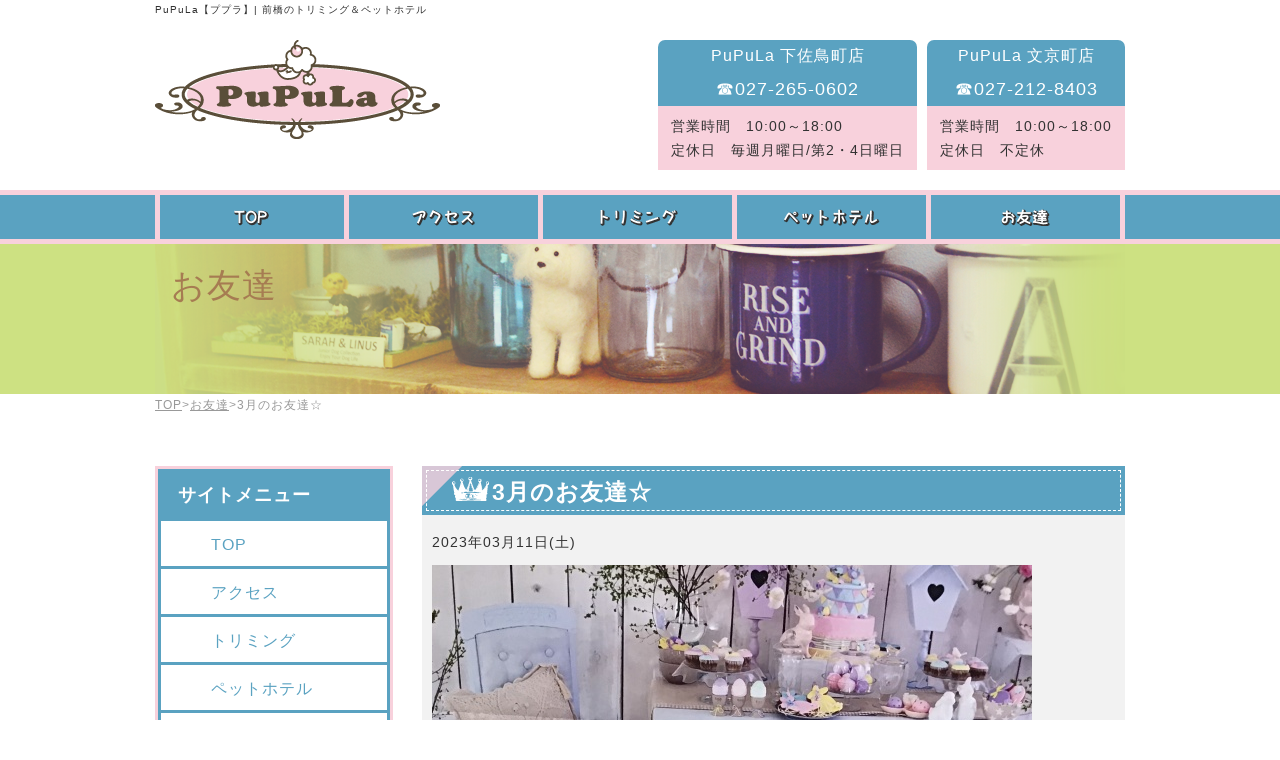

--- FILE ---
content_type: text/html; charset=UTF-8
request_url: https://pupula.pink/friend/2023/03/64103
body_size: 40554
content:
<!DOCTYPE html>
<html lang="ja" class="no-js">
<head>
<meta name="keywords" content="前橋,トリミング,トリミングサロン,ペットホテル,ププラ,PUPULA" />
<meta name="description" content="前橋市にあるPuPuLa【ププラ】では、『ワンちゃんにとって快適な空間で可愛らしさをを引き出すカット』をコンセプトに、泡パックシャンプーを使用したトリミングを行っています。ペットホテルも併設しておりますので、まずはお気軽にお問合せください。" />
<meta charset="UTF-8">
<meta name="viewport" content="width=device-width">
<script type="text/javascript" src="https://ajax.googleapis.com/ajax/libs/jquery/1.9.1/jquery.min.js?ver=3.8.1"></script>
<!--[if lt IE 9]>
<script src="https://pupula.pink/wp-content/themes/promotionblog/js/html5.js"></script>
<script src="https://css3-mediaqueries-js.googlecode.com/svn/trunk/css3-mediaqueries.js"></script>
<![endif]-->
<script>(function(html){html.className = html.className.replace(/\bno-js\b/,'js')})(document.documentElement);</script>
<title>3月のお友達☆ &#8211; PuPuLa【ププラ】| 前橋のトリミング＆ペットホテル</title>
<meta name='robots' content='max-image-preview:large' />
<link rel='dns-prefetch' href='//stats.wp.com' />
<link rel='dns-prefetch' href='//fonts.googleapis.com' />
<link rel='dns-prefetch' href='//v0.wordpress.com' />
<link rel="alternate" type="application/rss+xml" title="PuPuLa【ププラ】| 前橋のトリミング＆ペットホテル &raquo; フィード" href="https://pupula.pink/feed" />
<link rel="alternate" type="application/rss+xml" title="PuPuLa【ププラ】| 前橋のトリミング＆ペットホテル &raquo; コメントフィード" href="https://pupula.pink/comments/feed" />
<script type="text/javascript">
window._wpemojiSettings = {"baseUrl":"https:\/\/s.w.org\/images\/core\/emoji\/14.0.0\/72x72\/","ext":".png","svgUrl":"https:\/\/s.w.org\/images\/core\/emoji\/14.0.0\/svg\/","svgExt":".svg","source":{"concatemoji":"https:\/\/pupula.pink\/wp-includes\/js\/wp-emoji-release.min.js?ver=6.3.7"}};
/*! This file is auto-generated */
!function(i,n){var o,s,e;function c(e){try{var t={supportTests:e,timestamp:(new Date).valueOf()};sessionStorage.setItem(o,JSON.stringify(t))}catch(e){}}function p(e,t,n){e.clearRect(0,0,e.canvas.width,e.canvas.height),e.fillText(t,0,0);var t=new Uint32Array(e.getImageData(0,0,e.canvas.width,e.canvas.height).data),r=(e.clearRect(0,0,e.canvas.width,e.canvas.height),e.fillText(n,0,0),new Uint32Array(e.getImageData(0,0,e.canvas.width,e.canvas.height).data));return t.every(function(e,t){return e===r[t]})}function u(e,t,n){switch(t){case"flag":return n(e,"\ud83c\udff3\ufe0f\u200d\u26a7\ufe0f","\ud83c\udff3\ufe0f\u200b\u26a7\ufe0f")?!1:!n(e,"\ud83c\uddfa\ud83c\uddf3","\ud83c\uddfa\u200b\ud83c\uddf3")&&!n(e,"\ud83c\udff4\udb40\udc67\udb40\udc62\udb40\udc65\udb40\udc6e\udb40\udc67\udb40\udc7f","\ud83c\udff4\u200b\udb40\udc67\u200b\udb40\udc62\u200b\udb40\udc65\u200b\udb40\udc6e\u200b\udb40\udc67\u200b\udb40\udc7f");case"emoji":return!n(e,"\ud83e\udef1\ud83c\udffb\u200d\ud83e\udef2\ud83c\udfff","\ud83e\udef1\ud83c\udffb\u200b\ud83e\udef2\ud83c\udfff")}return!1}function f(e,t,n){var r="undefined"!=typeof WorkerGlobalScope&&self instanceof WorkerGlobalScope?new OffscreenCanvas(300,150):i.createElement("canvas"),a=r.getContext("2d",{willReadFrequently:!0}),o=(a.textBaseline="top",a.font="600 32px Arial",{});return e.forEach(function(e){o[e]=t(a,e,n)}),o}function t(e){var t=i.createElement("script");t.src=e,t.defer=!0,i.head.appendChild(t)}"undefined"!=typeof Promise&&(o="wpEmojiSettingsSupports",s=["flag","emoji"],n.supports={everything:!0,everythingExceptFlag:!0},e=new Promise(function(e){i.addEventListener("DOMContentLoaded",e,{once:!0})}),new Promise(function(t){var n=function(){try{var e=JSON.parse(sessionStorage.getItem(o));if("object"==typeof e&&"number"==typeof e.timestamp&&(new Date).valueOf()<e.timestamp+604800&&"object"==typeof e.supportTests)return e.supportTests}catch(e){}return null}();if(!n){if("undefined"!=typeof Worker&&"undefined"!=typeof OffscreenCanvas&&"undefined"!=typeof URL&&URL.createObjectURL&&"undefined"!=typeof Blob)try{var e="postMessage("+f.toString()+"("+[JSON.stringify(s),u.toString(),p.toString()].join(",")+"));",r=new Blob([e],{type:"text/javascript"}),a=new Worker(URL.createObjectURL(r),{name:"wpTestEmojiSupports"});return void(a.onmessage=function(e){c(n=e.data),a.terminate(),t(n)})}catch(e){}c(n=f(s,u,p))}t(n)}).then(function(e){for(var t in e)n.supports[t]=e[t],n.supports.everything=n.supports.everything&&n.supports[t],"flag"!==t&&(n.supports.everythingExceptFlag=n.supports.everythingExceptFlag&&n.supports[t]);n.supports.everythingExceptFlag=n.supports.everythingExceptFlag&&!n.supports.flag,n.DOMReady=!1,n.readyCallback=function(){n.DOMReady=!0}}).then(function(){return e}).then(function(){var e;n.supports.everything||(n.readyCallback(),(e=n.source||{}).concatemoji?t(e.concatemoji):e.wpemoji&&e.twemoji&&(t(e.twemoji),t(e.wpemoji)))}))}((window,document),window._wpemojiSettings);
</script>
<style type="text/css">
img.wp-smiley,
img.emoji {
	display: inline !important;
	border: none !important;
	box-shadow: none !important;
	height: 1em !important;
	width: 1em !important;
	margin: 0 0.07em !important;
	vertical-align: -0.1em !important;
	background: none !important;
	padding: 0 !important;
}
</style>
	<link rel='stylesheet' id='wp-block-library-css' href='https://pupula.pink/wp-includes/css/dist/block-library/style.min.css?ver=6.3.7' type='text/css' media='all' />
<style id='wp-block-library-inline-css' type='text/css'>
.has-text-align-justify{text-align:justify;}
</style>
<link rel='stylesheet' id='mediaelement-css' href='https://pupula.pink/wp-includes/js/mediaelement/mediaelementplayer-legacy.min.css?ver=4.2.17' type='text/css' media='all' />
<link rel='stylesheet' id='wp-mediaelement-css' href='https://pupula.pink/wp-includes/js/mediaelement/wp-mediaelement.min.css?ver=6.3.7' type='text/css' media='all' />
<style id='classic-theme-styles-inline-css' type='text/css'>
/*! This file is auto-generated */
.wp-block-button__link{color:#fff;background-color:#32373c;border-radius:9999px;box-shadow:none;text-decoration:none;padding:calc(.667em + 2px) calc(1.333em + 2px);font-size:1.125em}.wp-block-file__button{background:#32373c;color:#fff;text-decoration:none}
</style>
<style id='global-styles-inline-css' type='text/css'>
body{--wp--preset--color--black: #000000;--wp--preset--color--cyan-bluish-gray: #abb8c3;--wp--preset--color--white: #ffffff;--wp--preset--color--pale-pink: #f78da7;--wp--preset--color--vivid-red: #cf2e2e;--wp--preset--color--luminous-vivid-orange: #ff6900;--wp--preset--color--luminous-vivid-amber: #fcb900;--wp--preset--color--light-green-cyan: #7bdcb5;--wp--preset--color--vivid-green-cyan: #00d084;--wp--preset--color--pale-cyan-blue: #8ed1fc;--wp--preset--color--vivid-cyan-blue: #0693e3;--wp--preset--color--vivid-purple: #9b51e0;--wp--preset--gradient--vivid-cyan-blue-to-vivid-purple: linear-gradient(135deg,rgba(6,147,227,1) 0%,rgb(155,81,224) 100%);--wp--preset--gradient--light-green-cyan-to-vivid-green-cyan: linear-gradient(135deg,rgb(122,220,180) 0%,rgb(0,208,130) 100%);--wp--preset--gradient--luminous-vivid-amber-to-luminous-vivid-orange: linear-gradient(135deg,rgba(252,185,0,1) 0%,rgba(255,105,0,1) 100%);--wp--preset--gradient--luminous-vivid-orange-to-vivid-red: linear-gradient(135deg,rgba(255,105,0,1) 0%,rgb(207,46,46) 100%);--wp--preset--gradient--very-light-gray-to-cyan-bluish-gray: linear-gradient(135deg,rgb(238,238,238) 0%,rgb(169,184,195) 100%);--wp--preset--gradient--cool-to-warm-spectrum: linear-gradient(135deg,rgb(74,234,220) 0%,rgb(151,120,209) 20%,rgb(207,42,186) 40%,rgb(238,44,130) 60%,rgb(251,105,98) 80%,rgb(254,248,76) 100%);--wp--preset--gradient--blush-light-purple: linear-gradient(135deg,rgb(255,206,236) 0%,rgb(152,150,240) 100%);--wp--preset--gradient--blush-bordeaux: linear-gradient(135deg,rgb(254,205,165) 0%,rgb(254,45,45) 50%,rgb(107,0,62) 100%);--wp--preset--gradient--luminous-dusk: linear-gradient(135deg,rgb(255,203,112) 0%,rgb(199,81,192) 50%,rgb(65,88,208) 100%);--wp--preset--gradient--pale-ocean: linear-gradient(135deg,rgb(255,245,203) 0%,rgb(182,227,212) 50%,rgb(51,167,181) 100%);--wp--preset--gradient--electric-grass: linear-gradient(135deg,rgb(202,248,128) 0%,rgb(113,206,126) 100%);--wp--preset--gradient--midnight: linear-gradient(135deg,rgb(2,3,129) 0%,rgb(40,116,252) 100%);--wp--preset--font-size--small: 13px;--wp--preset--font-size--medium: 20px;--wp--preset--font-size--large: 36px;--wp--preset--font-size--x-large: 42px;--wp--preset--spacing--20: 0.44rem;--wp--preset--spacing--30: 0.67rem;--wp--preset--spacing--40: 1rem;--wp--preset--spacing--50: 1.5rem;--wp--preset--spacing--60: 2.25rem;--wp--preset--spacing--70: 3.38rem;--wp--preset--spacing--80: 5.06rem;--wp--preset--shadow--natural: 6px 6px 9px rgba(0, 0, 0, 0.2);--wp--preset--shadow--deep: 12px 12px 50px rgba(0, 0, 0, 0.4);--wp--preset--shadow--sharp: 6px 6px 0px rgba(0, 0, 0, 0.2);--wp--preset--shadow--outlined: 6px 6px 0px -3px rgba(255, 255, 255, 1), 6px 6px rgba(0, 0, 0, 1);--wp--preset--shadow--crisp: 6px 6px 0px rgba(0, 0, 0, 1);}:where(.is-layout-flex){gap: 0.5em;}:where(.is-layout-grid){gap: 0.5em;}body .is-layout-flow > .alignleft{float: left;margin-inline-start: 0;margin-inline-end: 2em;}body .is-layout-flow > .alignright{float: right;margin-inline-start: 2em;margin-inline-end: 0;}body .is-layout-flow > .aligncenter{margin-left: auto !important;margin-right: auto !important;}body .is-layout-constrained > .alignleft{float: left;margin-inline-start: 0;margin-inline-end: 2em;}body .is-layout-constrained > .alignright{float: right;margin-inline-start: 2em;margin-inline-end: 0;}body .is-layout-constrained > .aligncenter{margin-left: auto !important;margin-right: auto !important;}body .is-layout-constrained > :where(:not(.alignleft):not(.alignright):not(.alignfull)){max-width: var(--wp--style--global--content-size);margin-left: auto !important;margin-right: auto !important;}body .is-layout-constrained > .alignwide{max-width: var(--wp--style--global--wide-size);}body .is-layout-flex{display: flex;}body .is-layout-flex{flex-wrap: wrap;align-items: center;}body .is-layout-flex > *{margin: 0;}body .is-layout-grid{display: grid;}body .is-layout-grid > *{margin: 0;}:where(.wp-block-columns.is-layout-flex){gap: 2em;}:where(.wp-block-columns.is-layout-grid){gap: 2em;}:where(.wp-block-post-template.is-layout-flex){gap: 1.25em;}:where(.wp-block-post-template.is-layout-grid){gap: 1.25em;}.has-black-color{color: var(--wp--preset--color--black) !important;}.has-cyan-bluish-gray-color{color: var(--wp--preset--color--cyan-bluish-gray) !important;}.has-white-color{color: var(--wp--preset--color--white) !important;}.has-pale-pink-color{color: var(--wp--preset--color--pale-pink) !important;}.has-vivid-red-color{color: var(--wp--preset--color--vivid-red) !important;}.has-luminous-vivid-orange-color{color: var(--wp--preset--color--luminous-vivid-orange) !important;}.has-luminous-vivid-amber-color{color: var(--wp--preset--color--luminous-vivid-amber) !important;}.has-light-green-cyan-color{color: var(--wp--preset--color--light-green-cyan) !important;}.has-vivid-green-cyan-color{color: var(--wp--preset--color--vivid-green-cyan) !important;}.has-pale-cyan-blue-color{color: var(--wp--preset--color--pale-cyan-blue) !important;}.has-vivid-cyan-blue-color{color: var(--wp--preset--color--vivid-cyan-blue) !important;}.has-vivid-purple-color{color: var(--wp--preset--color--vivid-purple) !important;}.has-black-background-color{background-color: var(--wp--preset--color--black) !important;}.has-cyan-bluish-gray-background-color{background-color: var(--wp--preset--color--cyan-bluish-gray) !important;}.has-white-background-color{background-color: var(--wp--preset--color--white) !important;}.has-pale-pink-background-color{background-color: var(--wp--preset--color--pale-pink) !important;}.has-vivid-red-background-color{background-color: var(--wp--preset--color--vivid-red) !important;}.has-luminous-vivid-orange-background-color{background-color: var(--wp--preset--color--luminous-vivid-orange) !important;}.has-luminous-vivid-amber-background-color{background-color: var(--wp--preset--color--luminous-vivid-amber) !important;}.has-light-green-cyan-background-color{background-color: var(--wp--preset--color--light-green-cyan) !important;}.has-vivid-green-cyan-background-color{background-color: var(--wp--preset--color--vivid-green-cyan) !important;}.has-pale-cyan-blue-background-color{background-color: var(--wp--preset--color--pale-cyan-blue) !important;}.has-vivid-cyan-blue-background-color{background-color: var(--wp--preset--color--vivid-cyan-blue) !important;}.has-vivid-purple-background-color{background-color: var(--wp--preset--color--vivid-purple) !important;}.has-black-border-color{border-color: var(--wp--preset--color--black) !important;}.has-cyan-bluish-gray-border-color{border-color: var(--wp--preset--color--cyan-bluish-gray) !important;}.has-white-border-color{border-color: var(--wp--preset--color--white) !important;}.has-pale-pink-border-color{border-color: var(--wp--preset--color--pale-pink) !important;}.has-vivid-red-border-color{border-color: var(--wp--preset--color--vivid-red) !important;}.has-luminous-vivid-orange-border-color{border-color: var(--wp--preset--color--luminous-vivid-orange) !important;}.has-luminous-vivid-amber-border-color{border-color: var(--wp--preset--color--luminous-vivid-amber) !important;}.has-light-green-cyan-border-color{border-color: var(--wp--preset--color--light-green-cyan) !important;}.has-vivid-green-cyan-border-color{border-color: var(--wp--preset--color--vivid-green-cyan) !important;}.has-pale-cyan-blue-border-color{border-color: var(--wp--preset--color--pale-cyan-blue) !important;}.has-vivid-cyan-blue-border-color{border-color: var(--wp--preset--color--vivid-cyan-blue) !important;}.has-vivid-purple-border-color{border-color: var(--wp--preset--color--vivid-purple) !important;}.has-vivid-cyan-blue-to-vivid-purple-gradient-background{background: var(--wp--preset--gradient--vivid-cyan-blue-to-vivid-purple) !important;}.has-light-green-cyan-to-vivid-green-cyan-gradient-background{background: var(--wp--preset--gradient--light-green-cyan-to-vivid-green-cyan) !important;}.has-luminous-vivid-amber-to-luminous-vivid-orange-gradient-background{background: var(--wp--preset--gradient--luminous-vivid-amber-to-luminous-vivid-orange) !important;}.has-luminous-vivid-orange-to-vivid-red-gradient-background{background: var(--wp--preset--gradient--luminous-vivid-orange-to-vivid-red) !important;}.has-very-light-gray-to-cyan-bluish-gray-gradient-background{background: var(--wp--preset--gradient--very-light-gray-to-cyan-bluish-gray) !important;}.has-cool-to-warm-spectrum-gradient-background{background: var(--wp--preset--gradient--cool-to-warm-spectrum) !important;}.has-blush-light-purple-gradient-background{background: var(--wp--preset--gradient--blush-light-purple) !important;}.has-blush-bordeaux-gradient-background{background: var(--wp--preset--gradient--blush-bordeaux) !important;}.has-luminous-dusk-gradient-background{background: var(--wp--preset--gradient--luminous-dusk) !important;}.has-pale-ocean-gradient-background{background: var(--wp--preset--gradient--pale-ocean) !important;}.has-electric-grass-gradient-background{background: var(--wp--preset--gradient--electric-grass) !important;}.has-midnight-gradient-background{background: var(--wp--preset--gradient--midnight) !important;}.has-small-font-size{font-size: var(--wp--preset--font-size--small) !important;}.has-medium-font-size{font-size: var(--wp--preset--font-size--medium) !important;}.has-large-font-size{font-size: var(--wp--preset--font-size--large) !important;}.has-x-large-font-size{font-size: var(--wp--preset--font-size--x-large) !important;}
.wp-block-navigation a:where(:not(.wp-element-button)){color: inherit;}
:where(.wp-block-post-template.is-layout-flex){gap: 1.25em;}:where(.wp-block-post-template.is-layout-grid){gap: 1.25em;}
:where(.wp-block-columns.is-layout-flex){gap: 2em;}:where(.wp-block-columns.is-layout-grid){gap: 2em;}
.wp-block-pullquote{font-size: 1.5em;line-height: 1.6;}
</style>
<link rel='stylesheet' id='twentyfifteen-fonts-css' href='https://fonts.googleapis.com/css?family=Noto+Sans%3A400italic%2C700italic%2C400%2C700%7CNoto+Serif%3A400italic%2C700italic%2C400%2C700%7CInconsolata%3A400%2C700&#038;subset=latin%2Clatin-ext' type='text/css' media='all' />
<link rel='stylesheet' id='genericons-css' href='https://pupula.pink/wp-content/plugins/jetpack/_inc/genericons/genericons/genericons.css?ver=3.1' type='text/css' media='all' />
<link rel='stylesheet' id='twentyfifteen-style-css' href='https://pupula.pink/wp-content/themes/promotionblog/style.css?ver=6.3.7' type='text/css' media='all' />
<style id='twentyfifteen-style-inline-css' type='text/css'>

			.post-navigation .nav-previous { background-image: url(https://pupula.pink/wp-content/uploads/2023/03/31A49A1F-1866-4797-8A92-65B463C29CCC-600x510.jpeg); }
			.post-navigation .nav-previous .post-title, .post-navigation .nav-previous a:hover .post-title, .post-navigation .nav-previous .meta-nav { color: #fff; }
			.post-navigation .nav-previous a:before { background-color: rgba(0, 0, 0, 0.4); }
		
			.post-navigation .nav-next { background-image: url(https://pupula.pink/wp-content/uploads/2023/03/0F5B1CDB-D89A-4704-8605-E96533D64D14-600x510.jpeg); border-top: 0; }
			.post-navigation .nav-next .post-title, .post-navigation .nav-next a:hover .post-title, .post-navigation .nav-next .meta-nav { color: #fff; }
			.post-navigation .nav-next a:before { background-color: rgba(0, 0, 0, 0.4); }
		
</style>
<!--[if lt IE 9]>
<link rel='stylesheet' id='twentyfifteen-ie-css' href='https://pupula.pink/wp-content/themes/promotionblog/css/ie.css?ver=20141010' type='text/css' media='all' />
<![endif]-->
<!--[if lt IE 8]>
<link rel='stylesheet' id='twentyfifteen-ie7-css' href='https://pupula.pink/wp-content/themes/promotionblog/css/ie7.css?ver=20141010' type='text/css' media='all' />
<![endif]-->
<link rel='stylesheet' id='jetpack_css-css' href='https://pupula.pink/wp-content/plugins/jetpack/css/jetpack.css?ver=12.7' type='text/css' media='all' />
<script type='text/javascript' src='https://pupula.pink/wp-includes/js/jquery/jquery.min.js?ver=3.7.0' id='jquery-core-js'></script>
<script type='text/javascript' src='https://pupula.pink/wp-includes/js/jquery/jquery-migrate.min.js?ver=3.4.1' id='jquery-migrate-js'></script>
<link rel="https://api.w.org/" href="https://pupula.pink/wp-json/" /><link rel="alternate" type="application/json" href="https://pupula.pink/wp-json/wp/v2/posts/64103" /><link rel="EditURI" type="application/rsd+xml" title="RSD" href="https://pupula.pink/xmlrpc.php?rsd" />
<link rel="canonical" href="https://pupula.pink/friend/2023/03/64103" />
<link rel='shortlink' href='https://wp.me/p7V6ZI-gFV' />
<link rel="alternate" type="application/json+oembed" href="https://pupula.pink/wp-json/oembed/1.0/embed?url=https%3A%2F%2Fpupula.pink%2Ffriend%2F2023%2F03%2F64103" />
<link rel="alternate" type="text/xml+oembed" href="https://pupula.pink/wp-json/oembed/1.0/embed?url=https%3A%2F%2Fpupula.pink%2Ffriend%2F2023%2F03%2F64103&#038;format=xml" />
	<style>img#wpstats{display:none}</style>
		<style type="text/css">.recentcomments a{display:inline !important;padding:0 !important;margin:0 !important;}</style><!-- BEGIN: WP Social Bookmarking Light -->
<script>(function(d, s, id) {
  var js, fjs = d.getElementsByTagName(s)[0];
  if (d.getElementById(id)) return;
  js = d.createElement(s); js.id = id;
  js.src = "//connect.facebook.net/en_US/sdk.js#xfbml=1&version=v2.7";
  fjs.parentNode.insertBefore(js, fjs);
}(document, 'script', 'facebook-jssdk'));</script>
<style type="text/css">
.wp_social_bookmarking_light{
    border: 0 !important;
    padding: 10px 0 20px 0 !important;
    margin: 0 !important;
}
.wp_social_bookmarking_light div{
    float: left !important;
    border: 0 !important;
    padding: 0 !important;
    margin: 0 5px 0px 0 !important;
    min-height: 30px !important;
    line-height: 18px !important;
    text-indent: 0 !important;
}
.wp_social_bookmarking_light img{
    border: 0 !important;
    padding: 0;
    margin: 0;
    vertical-align: top !important;
}
.wp_social_bookmarking_light_clear{
    clear: both !important;
}
#fb-root{
    display: none;
}
.wsbl_twitter{
    width: 100px;
}
.wsbl_facebook_like iframe{
    max-width: none !important;
}
.wsbl_pinterest a{
    border: 0px !important;
}</style>
<!-- END: WP Social Bookmarking Light -->

<!-- Jetpack Open Graph Tags -->
<meta property="og:type" content="article" />
<meta property="og:title" content="3月のお友達☆" />
<meta property="og:url" content="https://pupula.pink/friend/2023/03/64103" />
<meta property="og:description" content="Mixのたみちゃん♬" />
<meta property="article:published_time" content="2023-03-11T09:18:52+00:00" />
<meta property="article:modified_time" content="2023-03-11T09:18:52+00:00" />
<meta property="og:site_name" content="PuPuLa【ププラ】| 前橋のトリミング＆ペットホテル" />
<meta property="og:image" content="https://pupula.pink/wp-content/uploads/2023/03/A831AB02-2771-41A1-A7DD-63DE760ED20B.jpeg" />
<meta property="og:image:width" content="600" />
<meta property="og:image:height" content="760" />
<meta property="og:image:alt" content="" />
<meta property="og:locale" content="ja_JP" />
<meta name="twitter:creator" content="@pupulapink" />
<meta name="twitter:site" content="@pupulapink" />
<meta name="twitter:text:title" content="3月のお友達☆" />
<meta name="twitter:image" content="https://pupula.pink/wp-content/uploads/2023/03/A831AB02-2771-41A1-A7DD-63DE760ED20B.jpeg?w=640" />
<meta name="twitter:card" content="summary_large_image" />

<!-- End Jetpack Open Graph Tags -->
<!--css-->
<link rel="stylesheet" type="text/css" href="https://pupula.pink/wp-content/themes/promotionblog/style_page.css" />
<link rel="stylesheet" type="text/css" href="https://pupula.pink/wp-content/themes/promotionblog/common.css" />
<link rel="stylesheet" href="https://maxcdn.bootstrapcdn.com/font-awesome/4.5.0/css/font-awesome.min.css">
<!--map-->
<script src="https://maps.googleapis.com/maps/api/js?key=AIzaSyD9sViIClh-G8YuR-P1BSeSzmEC7afPzAM" type="text/javascript"></script>
<script type="text/javascript" src="https://pupula.pink/wp-content/themes/promotionblog/js/map-nomal.js" ></script>
<!--rov--><script type="text/javascript" src="https://pupula.pink/wp-content/themes/promotionblog/js/rov.js"></script>
<!--switch-->
<script>
$(function(){
  var $setElem = $('.switch'),
    pcName = '_pc',
    spName = '_sp',
    replaceWidth = 767;
  $setElem.each(function(){
    var $this = $(this);
    function imgSize(){
    var windowWidth = parseInt($(window).width());
      if(windowWidth >= replaceWidth) {
        $this.attr('src',$this.attr('src').replace(spName,pcName)).css({visibility:'visible'});
      } else if(windowWidth < replaceWidth) {
        $this.attr('src',$this.attr('src').replace(pcName,spName)).css({visibility:'visible'});
    }
  }
  $(window).resize(function(){imgSize();});
    imgSize();
  });
});
</script>
<!--smoothScroll--><script type="text/javascript" src="https://pupula.pink/wp-content/themes/promotionblog/js/smoothscroll/backtotopbtn.js"></script>
<!--lightbox-->
<link rel="stylesheet" type="text/css" href="https://pupula.pink/wp-content/themes/promotionblog/js/lightbox/css/lightbox.css" />
<!-- bxSlider Javascript file -->
<script src="//ajax.googleapis.com/ajax/libs/jquery/1.8.2/jquery.min.js"></script>
<script src="https://pupula.pink/wp-content/themes/promotionblog/js/bxslider/jquery.bxslider.min.js"></script>
<!-- bxSlider CSS file -->
<link href="https://pupula.pink/wp-content/themes/promotionblog/js/bxslider/jquery.bxslider.css" rel="stylesheet" />


<!-- ここからOGP -->
<meta property="og:type" content="blog">
<meta property="og:description" content="">
<meta property="og:title" content="3月のお友達☆">
<meta property="og:url" content="https://pupula.pink/friend/2023/03/64103">
<meta property="og:image" content="https://pupula.pink/wp-content/uploads/2023/03/A831AB02-2771-41A1-A7DD-63DE760ED20B.jpeg">
<meta property="og:site_name" content="PuPuLa【ププラ】| 前橋のトリミング＆ペットホテル">
<meta property="fb:admins" content="1073741825">
<meta property="fb:app_id" content="1525808777649590">
<!-- ここまでOGP -->
</head>

<body data-rsssl=1 class="post-template-default single single-post postid-64103 single-format-standard category-2">

<header id="header" role="banner">
  <div class="site_description"><div class="mainwrap"><h1>PuPuLa【ププラ】| 前橋のトリミング＆ペットホテル</h1></div></div>
  <div class="siteheader">
    <div class="mainwrap clear">
        <p class="site_title">
          <a href="https://pupula.pink/" rel="home">トリミングサロンPuPuLa&nbsp;TOPPAGE</a>
        </p>
        <table class="header_info">
          <tr><th><p class="site_telinfo">PuPuLa 文京町店</p></th></tr>
          <tr><th><p class="site_tel1"><a href="tel:027-212-8403">☎︎027-212-8403</a></p></th></tr>
          <tr><td><p>営業時間　10:00～18:00<br>定休日　不定休</p></td></tr>
        </table>
        <table class="header_info" style="margin-right:10px;">
          <tr><th><p class="site_telinfo">PuPuLa 下佐鳥町店</p></th></tr>
          <tr><th><p class="site_tel1"><a href="tel:027-265-0602">☎︎027-265-0602</a></a></p></th></tr>
          <tr><td><p>営業時間　10:00～18:00<br>定休日　毎週月曜日/第2・4日曜日</p></td></tr>
        </table>
    </div>
  </div><!-- /.siteheader -->
  <div id="site_navigation">
    <nav id="main_navigation" role="navigation">
      <div id="toggle"><a href="#"><img style="width: 190px;height: 66px;"
		src="https://pupula.pink/wp-content/themes/promotionblog/images/common/logo.png"></a></div>
      <ul id="menu" class="nav-menu fade dropmenu mainwrap">
        <li class="noneselect f_item long">
          <a class="nav01" href="https://pupula.pink/">TOP</a>
        </li>        <li class="noneselect f_item">
          <a class="nav02" href="https://pupula.pink/?page_id=2">アクセス</a>
        </li>        <li class="noneselect f_item">
          <a class="nav03" href="https://pupula.pink/?page_id=4">トリミング</a>
        </li>        <li class="noneselect f_item">
          <a class="nav04" href="https://pupula.pink/?page_id=5">ペットホテル</a>
        </li>        <li class="noneselect f_item">
          <a class="nav05" href="https://pupula.pink/?cat=2">お友達</a>
        </li>        <li class="noneselect f_item spview">
          <a href="https://pupula.pink/?cat=1">お知らせ</a>
        </li>        <li class="noneselect f_item spview">
          <a href="https://pupula.pink/?cat=10">里親募集</a>
        </li>
        <li class="spsns f_item">
          <a href="https://www.facebook.com/%E3%83%88%E3%83%AA%E3%83%9F%E3%83%B3%E3%82%B0%E3%82%B5%E3%83%AD%E3%83%B3pupula-304896259888662" target="_blank"><span class="icon-facebook"></span>Facebook</a></li>
        <li class="spsns f_item">
          <a href="https://twitter.com/pupulapink" target="_blank"><span class="icon-twitter"></span>Twitter</a></li>
      </ul>
    </nav>
  </div><!-- /#site_navigation -->
    <div id="pagetitlearea">
    <div class="pagetitle_wrap mainwrap">
    <img src="https://pupula.pink/wp-content/themes/promotionblog/images/common/pageindex.png" alt="イメージ">
          <h2 class="pagetitle_heading">お友達</h2>
              </div>
  </div><!-- #pagetitlearea -->
  <div id="breadcrumb" class="clearfix"><div class="mainwrap"><ul><li><a href="https://pupula.pink/">TOP</a></li><li>&gt;</li><li><a href="https://pupula.pink/category/friend">お友達</a></li><li>&gt;</li><li><span>3月のお友達☆</span></li></ul></div></div>  </header><!-- .site-header -->

<div id="content">
  <div id="contentbody" class="mainwrap clear">
    <main id="main" class="site-main" role="main">
      <div id="main-inner">
				
<article id="normal" class="content_wrap post-64103 post type-post status-publish format-standard has-post-thumbnail hentry category-friend category-friend-1">
  <div class="content_dir">
    <div class="mainwrap">

                  <div class="heading clear">
        <div class="heading_title"><h3>3月のお友達☆</h3></div>
      </div>
      <div class="innerdir">
        <p class="day">2023年03月11日(土)</p>
        <div class="entry_content">
          <p><a href="https://pupula.pink/wp-content/uploads/2023/03/A831AB02-2771-41A1-A7DD-63DE760ED20B.jpeg" data-lightbox="post_images"><img decoding="async" fetchpriority="high" class="alignnone size-full wp-image-64104" src="https://pupula.pink/wp-content/uploads/2023/03/A831AB02-2771-41A1-A7DD-63DE760ED20B.jpeg" alt="a831ab02-2771-41a1-a7dd-63de760ed20b" width="600" height="760" /></a></p>
<p>Mixのたみちゃん♬</p>
<div class='wp_social_bookmarking_light'><div class="wsbl_hatena_button"><a href="http://b.hatena.ne.jp/entry/https://pupula.pink/friend/2023/03/64103" class="hatena-bookmark-button" data-hatena-bookmark-title="3月のお友達☆" data-hatena-bookmark-layout="simple-balloon" title="このエントリーをはてなブックマークに追加"> <img src="//b.hatena.ne.jp/images/entry-button/button-only@2x.png" alt="このエントリーをはてなブックマークに追加" width="20" height="20" style="border: none;" /></a><script type="text/javascript" src="//b.hatena.ne.jp/js/bookmark_button.js" charset="utf-8" async="async"></script></div><div class="wsbl_facebook_like"><div id="fb-root"></div><fb:like href="https://pupula.pink/friend/2023/03/64103" layout="button_count" action="like" width="100" share="false" show_faces="false" ></fb:like></div><div class="wsbl_twitter"><a href="https://twitter.com/share" class="twitter-share-button" data-url="https://pupula.pink/friend/2023/03/64103" data-text="3月のお友達☆">Tweet</a></div></div><br class='wp_social_bookmarking_light_clear' />        </div><!-- .entry-content -->

        
        <footer class="entry-footer">
                  </footer><!-- .entry-footer -->
      </div><!-- /.innerdir -->
    </div><!-- /.content-dir -->
  </div><!-- /.content_inner -->
</article><!-- #post-## -->

		<div class="single_pager mainwrap">
			<div class="left link_btn"><a href="https://pupula.pink/friend/2023/03/64100" rel="prev">« next</a></div>
			<div class="right link_btn"><a href="https://pupula.pink/friend/2023/03/64106" rel="next">prev »</a></div>
		</div><!--/.single_pager-->
		
      </div><!-- #main-inner -->
    </main><!-- #main.site-main -->
    <aside id="sidebar">
	<div id="site_secondary">
		<section class="sidebar_navigation content_dir">
			<div class="sidebar_navigation_inner">
				<nav role="navigation">
										<ul id="sidebarmenu">
						<li class="title">サイトメニュー</li>
						<li class="noneselect">
							<a class="nav01" href="https://pupula.pink/">TOP</a>
						</li>						<li class="noneselect">
							<a class="nav02" href="https://pupula.pink/?page_id=2">アクセス</a>
						</li>						<li class="noneselect">
							<a class="nav03" href="https://pupula.pink/?page_id=4">トリミング</a>
						</li>						<li class="noneselect">
							<a class="nav04" href="https://pupula.pink/?page_id=5">ペットホテル</a>
						</li>						<li class="noneselect">
							<a class="nav05" href="https://pupula.pink/?cat=2">お友達</a>
						</li>						<li class="noneselect">
							<a href="https://pupula.pink/?cat=1">お知らせ</a>
						</li>						<li class="noneselect">
							<a href="https://pupula.pink/?cat=10">里親情報</a>
						</li>					</ul>
				</nav>
			</div>
		</section>
		<section class="side_banners">
			<ul>
				<li><a target="_blank" href="https://www.itsuaki.com/yoyaku/webreserve/storesel?client=pupula">
					<img class="switch" src="https://pupula.pink/wp-content/themes/promotionblog/images/common/banner_pc.jpg" alt="予約" />
				</a></li>
			</ul>
		</section>
		<section class="side_banners">
			<ul>
				<li class="spsns f_item"><a href="https://www.facebook.com/%E3%83%88%E3%83%AA%E3%83%9F%E3%83%B3%E3%82%B0%E3%82%B5%E3%83%AD%E3%83%B3pupula-304896259888662" target="_blank">
					<img src="https://pupula.pink/wp-content/themes/promotionblog/images/common/sidebanner_fb.gif" alt="facebookpage" />
				</a></li>
			</ul>
		</section>
		<section class="side_banners">
			<ul>
				<li class="spsns f_item"><a href="https://twitter.com/pupulapink" target="_blank">
					<img src="https://pupula.pink/wp-content/themes/promotionblog/images/common/sidebanner_tw.gif" alt="twitter" />
				</a></li>
			</ul>
		</section>
		<section class="side_banners">
			<ul>
				<li><a target="_blank" href="https://www.instagram.com/pupula_salon2015/">
					<img class="switch" src="https://pupula.pink/wp-content/themes/promotionblog/images/common/sidebanner_insta_shimo.png" alt="Instagram" />
				</a></li>
			</ul>
		</section>
		<section class="side_banners">
			<ul>
				<li><a target="_blank" href="https://www.instagram.com/trimmingsalon_pupulabunkyo/">
					<img class="switch" src="https://pupula.pink/wp-content/themes/promotionblog/images/common/sidebanner_insta_bunkyo.png" alt="Instagram" />
				</a></li>
			</ul>
		</section>
		<section class="side_banners">
			<ul>
				<li><a target="_blank" href="https://line.me/R/ti/p/@456dwzaq">
					<img class="switch" src="https://pupula.pink/wp-content/themes/promotionblog/images/common/line_banner_shimo.jpg" alt="LINE" />
				</a></li>
			</ul>
		</section>
		<section class="side_banners">
			<ul>
				<li><a target="_blank" href="https://liff.line.me/1645278921-kWRPP32q/?accountId=675ypmys">
					<img class="switch" src="https://pupula.pink/wp-content/themes/promotionblog/images/common/line_banner_bunkyo.jpg" alt="LINE" />
				</a></li>
			</ul>
		</section>
		<section class="side_banners">
			<ul>
				<li><a href="https://pupula.pink/?cat=10">
					<img src="https://pupula.pink/wp-content/themes/promotionblog/images/common/sidebanner-dog.jpg" alt="里親情報" />
				</a></li>
			</ul>
		</section>

		<section class="side_area content_dir">
			<table>
				<tr><th>ACCESS</th></tr>
				<tr><td><iframe src="https://www.google.com/maps/embed?pb=!1m14!1m8!1m3!1d12853.980206407423!2d139.095267!3d36.348786!3m2!1i1024!2i768!4f13.1!3m3!1m2!1s0x601eed91147d0141%3A0xaea21e45c7d98c96!2z5pel5pys44CB44CSMzcxLTA4MTUg576k6aas55yM5YmN5qmL5biC5LiL5L2Q6bOl55S677yS77yZ77yS!5e0!3m2!1sja!2sru!4v1638274829350!5m2!1sja!2sru" width="100%" height="200" style="border:0;" allowfullscreen="" loading="lazy"></iframe></td></tr>
				<tr><td class="detail">
					【店舗名】<br>
					&nbsp;トリミングサロンPuPuLa 下佐鳥町店<br>
					【住所】<br>
					&nbsp;〒371-0815<br>
					&nbsp;群馬県前橋市下佐鳥町292-4<br>
					【TEL】<br>
					&nbsp;<a href="tel:027-265-0602">027-265-0602</a>
				</td></tr>
				<tr><td class="link"><a href="https://pupula.pink/?page_id=2/#info_link1">詳しく見る»</a></td></tr>
			</table>
		</section>
		<section class="side_area content_dir">
			<table>
				<tr><th>ACCESS</th></tr>
				<tr><td><iframe src="https://www.google.com/maps/embed?pb=!1m14!1m8!1m3!1d25697.660176603815!2d139.090555!3d36.37997!3m2!1i1024!2i768!4f13.1!3m3!1m2!1s0x601ef25cc3302557%3A0xf9525877df9f5891!2z5pel5pys44CB44CSMzcxLTA4MDEg576k6aas55yM5YmN5qmL5biC5paH5Lqs55S677yU5LiB55uu77yX4oiS77yT77yU!5e0!3m2!1sja!2sru!4v1638274635846!5m2!1sja!2sru" width="100%" height="200" style="border:0;" allowfullscreen="" loading="lazy"></iframe></td></tr>
				<tr><td class="detail">
					【店舗名】<br>
					&nbsp;トリミングサロンPuPuLa 文京町店<br>
					【住所】<br>
					&nbsp;〒371-0801<br>
					&nbsp;群馬県前橋市文京町4-7-34<br>
					【TEL】<br>
					&nbsp;<a href="tel:027-212-8403">027-212-8403</a>
				</td></tr>
				<tr><td class="link"><a href="https://pupula.pink/?page_id=2/#info_link2">詳しく見る»</a></td></tr>
			</table>
		</section>
	</div><!-- ..site-secondary -->
</aside>
  </div><!-- #contentbody .clear -->
</div><!-- #content.mainwrap -->

<!-- トップへ戻るボタン -->
<div id="back_to_top">
  <a href="#masthead"><img src="https://pupula.pink/wp-content/themes/promotionblog/images/common/back-to-top.png" /></a>
</div>
<footer id="footer" class="site_footer" role="contentinfo">
<div class="links_back">
<div class="sitefooter mainwrap clear">
<div class="links_area">
    <nav id="footer_navigation" role="navigation" class="clear">
      <ul id="footermenu">
        <li class="noneselect f_item">
          <a class="nav01" href="https://pupula.pink/">TOP</a>
        </li>        <li class="noneselect f_item">
          <a class="nav02" href="https://pupula.pink/?page_id=2">アクセス</a>
        </li>        <li class="noneselect f_item">
          <a class="nav03" href="https://pupula.pink/?page_id=4">トリミング</a>
        </li>        <li class="noneselect f_item">
          <a class="nav04" href="https://pupula.pink/?page_id=5">ペットホテル</a>
        </li>        <li class="noneselect f_item">
          <a class="nav05" href="https://pupula.pink/?cat=2">お友達</a>
        </li>        <li class="noneselect f_item">
          <a href="https://pupula.pink/?cat=1">お知らせ</a>
        </li>        <li class="noneselect f_item">
          <a href="https://pupula.pink/?cat=10">里親情報</a>
        </li>      </ul>
    </nav>
	</div>
</div>
</div>
  <div class="sitefooter mainwrap clear">
  
    <div class="footer_left">
      <p class="site_title">
        <a href="https://pupula.pink/" rel="home">トリミングサロンPuPuLa&nbsp;TOPPAGE</a>
      </p>
      <p class="footer_left_desc">動物取扱い番号：第010000-20-34号</p>
    </div>

    <table class="footer_info">
      <tr><td style="vertical-align: middle;    background-color: #5AA2C1;width: 118px;
    text-align: center;"><p>下佐鳥町店：</p></td><td><p>〒371-0815&ensp;<br class="spview">群馬県前橋市下佐鳥町292-4<br>
	  <p class="site_tel1"><a href="tel:027-265-0602" style="color:#5a4e39;"><b>☎︎027-265-0602</b></a></p>
	  営業時間/10:00～18:00&nbsp;&nbsp;定休日/毎週月曜日/第2・4日曜日</p></td></tr>
    </table>

    <table class="footer_info">
      <tr><td style="vertical-align: middle;    background-color: #5AA2C1;width: 118px;
    text-align: center;"><p>文京町店：</p></td><td><p>〒371-0801 群馬県前橋市文京町4-7-34<br>
	  <p class="site_tel1" ><a href="tel:027-212-8403" style="color:#5a4e39;"><b>☎︎027-212-8403</b></a></p>
	  営業時間/10:00～18:00&nbsp;&nbsp;定休日/不定休</p></td></tr>
    </table>
    
  </div>
  <div id="copyright">
    © <a href="https://pupula.pink">pupula.pink</a>&ensp;All&ensp;Rights&ensp;Reserved.
  </div>
</footer><!-- #footer.site_footer -->

<script type="text/javascript" src="https://pupula.pink/wp-content/themes/promotionblog/js/icc-script.js"></script>
<!--lightbox-->
<script type="text/javascript" src="https://pupula.pink/wp-content/themes/promotionblog/js/lightbox/js/lightbox.js"></script>
<script type="text/javascript">
  $(document).ready(function(){
    $(".photo a,.photo.alignnone a").each(function() {
      //aタグ内のimg チェック
      if( $(this).find('img').length ) {
        $(this).attr( "data-lightbox", "post-images" );
      }
    });
  });
</script>

<!-- bxslider -->
<script type="text/javascript">
  $(document).ready(function(){
    $('#bxslider').bxSlider({
      mode: 'horizontal', //動きのモード horizontal vertical fade
      auto: true, //自動再生
      pager: false,//ページャーの表示
      slideWidth: 970,
      speed: 700,
      pause: 4500,
      easing: 'linear',
      controls: false,
      adaptiveHeight:true
    });
	$('#bxslider1').bxSlider({
      mode: 'horizontal', //動きのモード horizontal vertical fade
      auto: true, //自動再生
      pager: false,//ページャーの表示
      slideWidth: 970,
      speed: 700,
      pause: 4500,
      easing: 'linear',
      controls: false,
      adaptiveHeight:true
    });
  });
</script>

</body>
</html>


--- FILE ---
content_type: text/css
request_url: https://pupula.pink/wp-content/themes/promotionblog/common.css
body_size: 24503
content:
@charset "UTF-8";

/* --------------------------------------------------------------
// Reset
// @font-face
// framework && common
//// site_title site_tel
//// common
// col f_size
// back_to_top
// breadcrumb
// Pager
// single_pager
// post_style
// contact_form
// Base Styles
-------------------------------------------------------------- */


/* -- Reset --
--------------------------------------------------------------　*/

html,
body,
div,
span,
applet,
object,
iframe,
h1,
h2,
h3,
h4,
h5,
h6,
p,
blockquote,
pre,
a,
abbr,
acronym,
address,
big,
cite,
code,
del,
dfn,
em,
font,
ins,
kbd,
q,
s,
samp,
small,
strike,
strong,
sub,
sup,
tt,
var,
dl,
dt,
dd,
ol,
ul,
li,
fieldset,
form,
label,
legend,
table,
caption,
tbody,
tfoot,
thead,
tr,
th,
td {
    border: 0;
    font-style: inherit;
    font-weight: inherit;
    margin: 0;
    outline: 0;
    padding: 0;
    vertical-align: baseline;
}

* {
    box-sizing: border-box;
}

*:before,
*:after {
    box-sizing: inherit;
}

article,
aside,
details,
figcaption,
figure,
footer,
header,
main,
nav,
section {
    display: block;
}

ol,
ul,
li {
    list-style-type: none;
}

table {
    border-collapse: separate;
    border-spacing: 0;
}

table caption,
table th,
table td {
    font-weight: normal;
    text-align: left;
}

blockquote,
q {
    hyphens: none;
    quotes: none;
}

blockquote:before,
blockquote:after {
    content: "";
}

blockquote q:before,
blockquote q:after {
    content: "";
}


/* -- @font-face --
--------------------------------------------------------------　*/

@font-face {
    font-family: 'icomoon';
    src: url("fonts/icomoon.eot?tzkoro");
    src: url("fonts/icomoon.eot?tzkoro#iefix") format("embedded-opentype"), url("fonts/icomoon.ttf?tzkoro") format("truetype"), url("fonts/icomoon.woff?tzkoro") format("woff"), url("fonts/icomoon.svg?tzkoro#icomoon") format("svg");
    font-weight: normal;
    font-style: normal;
}

[class^="icon-"],
[class*=" icon-"] {
    /* use !important to prevent issues with browser extensions that change fonts */
    font-family: 'icomoon' !important;
    speak: none;
    font-style: normal;
    font-weight: normal;
    font-variant: normal;
    text-transform: none;
    line-height: 1;
    /* Better Font Rendering =========== */
    -webkit-font-smoothing: antialiased;
    -moz-osx-font-smoothing: grayscale;
}

.icon-facebook:before {
    content: "\e901";
}

.icon-twitter:before {
    content: "\e902";
}


/* -- framework && common --
--------------------------------------------------------------　*/


/* framework ---------------------------------*/

body {
    position: relative;
    background: #fff;
    font-size: 16px;
    font-family: "Hiragino Maru Gothic W4 JIS2004", "ヒラギノ角ゴ ProN W3", "Hiragino Kaku Gothic ProN", "メイリオ", Meiryo, "Helvetica Neue", Helvetica, Arial, sans-serif;
    font-weight: 500;
    color: #323232;
    line-height: 1;
    letter-spacing: 1px;
}

header,
#site_navigation,
#mainvisualarea,
#breadcrumb,
#pagetitlearea,
#content,
footer {
    width: 100%;
}


a {
    color: #323232;
    text-decoration: none;
}

a:hover,
a:active {
    outline: 0;
    opacity: 0.5;
    transition: opacity .2s ease-out;
}

a img {
    border: 0;
}

a img:hover,
a img:active {
    outline: 0;
    opacity: 0.5;
    transition: opacity .2s ease-out;
}

img {
    max-width: 100%;
    height: auto;
    vertical-align: bottom;
}

.mainwrap {
    max-width: 97%;
    margin: 0 auto;
}

.site_telinfo{
	color: white;
    text-align: center;
}

.site_tel1{
	font-size: 18px;
    text-align: center;
}
.site_tel1 a{
	color:white;
}
.footer_link ul{
	display:flex;
}
.footer_link ul li{
	margin-left:10px;
}
.links_back{
	background-color: #5AA2C1;
}
.cat-btn{
	width: 232px;
    margin: auto;
    margin-top: 10px;
	margin-bottom: 16px;
}
#mainvisualarea{
	margin-top: 60px;
}
#footer_navigation{
	background-color: white;
    padding: 20px;
}

#content {
    padding: 50px 0;
}

@media screen and (max-width: 767px) {
    body {
        font: 14px "メイリオ", "Meiryo", "Lucida Sans Unicode", "Lucida Grande", "ヒラギノ角ゴ Pro W3", "Hiragino Kaku Gothic Pro", "ＭＳ Ｐゴシック", "MS PGothic", Sans-Serif;
    }
    #content {
        padding: 30px 0;
    }
    .content_dir {
        margin-bottom: 30px;
    }
    .content_inner,
    .innerdir {
        padding: 10px;
    }
    .content_bottom {
        padding-bottom: 30px;
    }
	.links_back{
		padding:10px;
	}
	.footer_link ul li{
		margin-bottom:16px;
		width:44%;
	}
	.footer_link ul{
		flex-wrap:wrap;
	}
}

@media screen and (min-width: 768px) {
    .home #contentbody {
        padding: 0 0;
    }
    #sidebar {
        width: 24.5%;
        float: left;
    }
    #main {
        width: 72.5%;
        float: right;
    }
    .content_dir {
        margin-bottom: 20px;
    }
    .content_inner,
    .innerdir {
        padding: 10px;
    }
    .content_bottom {
        padding-bottom: 60px;
    }
}

@media screen and (max-width: 980px) {
	.siteheader .header_info{
		width:200px;
	}
    .mainwrap {
        max-width: 97%;
        margin: 0 auto;
    }
    #main-navigation.mainwrap {
        max-width: 100%;
        margin: 0 auto;
    }
}

@media screen and (min-width: 981px) {
    .mainwrap {
        max-width: 970px;
        margin: 0 auto;
    }
}


/* site_title site_tel ---------------------------------*/

.site_title {
    text-indent: -9999px;
}

.site_title a {
    display: block;
    width: 100%;
    height: 100%;
    background: url(images/common/logo.png) 50% 50% no-repeat;
    background-size: contain;
}

.site_tel {
    text-indent: -9999px;
}

.site_tel a {
    display: block;
    width: 100%;
    height: 100%;
    background: url(images/common/tel.png) 50% 50% no-repeat;
    background-size: contain;
}

@media screen and (max-width: 767px) {
    .site_title {
        width: 285px;
        height: 99px;
        margin: 15px auto 5px;
    }
    .site_tel {
        width: 200px;
        height: 18px;
        margin: 0 auto;
    }
}

@media screen and (min-width: 768px) {
    .site_title {
        width: 285px;
        height: 99px;
    }
    .site_tel {
        width: 200px;
        height: 18px;
    }
}


/* common ---------------------------------*/

.clear:after {
    display: block;
    content: "";
    clear: both;
    overflow: hidden;
}

.break_word {
    word-wrap: break-word;
}

.mb15 {
    margin-bottom: 15px;
}

.mb20 {
    margin-bottom: 20px;
}

.mb30 {
    margin-bottom: 30px;
}

.mb60 {
    margin-bottom: 60px;
}

.mb120 {
    margin-bottom: 120px;
}

.lh14 {
    line-height: 1.4;
}

.lh17 {
    line-height: 1.7;
}

.lh2 {
    line-height: 2;
}

.lh25 {
    line-height: 2.5;
}

.rightdir {
    float: right;
}

.leftdir {
    float: left;
}


/* switch */

.switch {
    visibility: hidden;
}

@media screen and (max-width: 767px) {
    .spview {
        display: block;
    }
    .taview {
        display: none;
    }
    .sp_taview {
        display: block;
    }
    .ta_pcview,
    .pcview {
        display: none;
    }
    .br_sp,
    .br_tab_sp,
    .br_pc_sp {
        display: block;
    }
    .br_pc,
    .br_pc_tab,
    .br_tab {
        display: none;
    }
    .head_icon {
        padding-left: 1.8em;
    }
    .sp_f12 {
        font-size: 12px;
    }
    .sp_f14 {
        font-size: 14px;
    }
}

@media screen and (min-width: 768px) and (max-width: 980px) {
    .sp_taview {
        display: block;
    }
    .spview {
        display: none;
    }
    .taview {
        display: block;
    }
    .pcview {
        display: none;
    }
    .br_pc_tab,
    .br_tab,
    .br_tab_sp {
        display: inline-block;
    }
    .br_pc,
    .br_sp,
    .br_pc_sp {
        display: none;
    }
}

@media screen and (min-width: 768px) {
    .ta-pcview {
        display: inline-block;
    }
    .br_pc,
    .br_pc-tab,
    .br_pc-sp {
        display: block;
    }
    .br_tab,
    .br_sp,
    .br_tab_sp {
        display: none;
    }
    .withimg {
        clear: both;
        overflow: hidden;
    }
    .withimg img {
        float: left;
        margin-right: 15px;
    }
    .withimg.right img {
        float: right;
        margin-right: 0;
        margin-left: 15px;
    }
}

@media screen and (min-width: 981px) {
    .sp_taview,
    .spview,
    .taview {
        display: none;
    }
    .pcview {
        display: block;
    }
}


/* -- col f_size --
--------------------------------------------------------------　*/

@media screen and (max-width: 767px) {
    .col2_wrap .col2_item,
    .col3_wrap .col3_item,
    .col4_wrap .col4_item {
        margin-bottom: 15px;
    }
    .col2_wrap .col2_item a,
    .col3_wrap .col3_item a,
    .col4_wrap .col4_item a {
        display: block;
    }
    .col2_wrap col2_item:nth-child(2n),
    .col2_wrap col2_item:last-child {
        margin-right: 0;
    }
    .col3_wrap col3_item:nth-child(3n),
    .col3_wrap col3_item:last-child {
        margin-right: 0;
    }
    .col4_item col4_item:nth-child(4n),
    .col5_item col4_item:nth-child(5n) {
        margin-right: 0;
    }
    .f_size55 .leftdir,
    .f_size55 .rightdir,
    .f_size64 .leftdir,
    .f_size64 .rightdir,
    .f_size46 .leftdir,
    .f_size46 .rightdir,
    .f_size73 .leftdir,
    .f_size73 .rightdir,
    .f_size37 .leftdir,
    .f_size37 .rightdir,
    .f_size82 .leftdir,
    .f_size82 .rightdir,
    .f_size28 .leftdir,
    .f_size28 .rightdir,
    .f_size91 .leftdir,
    .f_size91 .rightdir,
    .f_size19 .leftdir,
    .f_size19 .rightdir {
        float: none;
        width: auto;
        margin-bottom: 30px;
    }
    .col4_wrap .col4_item {
        width: 50%;
       
    }
	.col4_wrap{
		display:flex;
		flex-wrap:wrap;
	}
	#bxslider{
		display:none;
	}
	
}

@media screen and (min-width: 768px) {
	#bxslider1{
		display:none;
	}
    /* col2_wrap */
    .col2_wrap:after {
        display: block;
        content: "";
        clear: both;
        overflow: hidden;
    }
    .col2_wrap .col2_item {
        width: 49%;
        float: left;
        margin-right: 2%;
    }
    .col2_wrap .col2_item:nth-child(2n) {
        margin-right: 0;
    }
    /* col3_wrap */
    .col3_wrap:after {
        display: block;
        content: "";
        clear: both;
        overflow: hidden;
    }
    .col3_item {
        float: left;
        width: 32%;
        margin-right: 2%;
    }
    .col3_item:nth-child(3n) {
        margin-right: 0;
    }
    /* col4_item */
    .col4_wrap:after {
        display: block;
        content: "";
        clear: both;
        overflow: hidden;
    }
    .col4_wrap .col4_item {
        width: 23.5%;
        float: left;
        margin-right: 2%;
    }
    .col4_wrap .col4_item:nth-child(4n) {
        margin-right: 0;
    }
    .col4_wrap .col4_item:nth-child(4n+1) {
        clear: left;
    }
    /* col5_item */
    .col5_wrap:after {
        display: block;
        content: "";
        clear: both;
        overflow: hidden;
    }
    .col5_wrap .col5_item {
        width: 19.2%;
        float: left;
        margin-right: 1%;
    }
    .col5_wrap .col5_item:nth-child(5n) {
        margin-right: 0;
    }
    .col5_wrap .col5_item:nth-child(5n+1) {
        clear: left;
    }
    .f_size55:after {
        display: block;
        content: "";
        clear: both;
        overflow: hidden;
    }
    .f_size55>.leftdir {
        width: 49%;
    }
    .f_size55>.rightdir {
        width: 49%;
    }
    .f_size64:after {
        display: block;
        content: "";
        clear: both;
        overflow: hidden;
    }
    .f_size64>.leftdir {
        width: 59%;
    }
    .f_size64>.rightdir {
        width: 39%;
    }
    .f_size46:after {
        display: block;
        content: "";
        clear: both;
        overflow: hidden;
    }
    .f_size46>.leftdir {
        width: 39%;
    }
    .f_size46>.rightdir {
        width: 59%;
    }
    .f_size73:after {
        display: block;
        content: "";
        clear: both;
        overflow: hidden;
    }
    .f_size73>.leftdir {
        width: 69%;
    }
    .f_size73>.rightdir {
        width: 29%;
    }
    .f_size37:after {
        display: block;
        content: "";
        clear: both;
        overflow: hidden;
    }
    .f_size37>.leftdir {
        width: 29%;
    }
    .f_size37>.rightdir {
        width: 69%;
    }
    .f_size82:after {
        display: block;
        content: "";
        clear: both;
        overflow: hidden;
    }
    .f_size82>.leftdir {
        width: 79%;
    }
    .f_size82>.rightdir {
        width: 19%;
    }
    .f_size28:after {
        display: block;
        content: "";
        clear: both;
        overflow: hidden;
    }
    .f_size28>.leftdir {
        width: 19%;
    }
    .f_size28>.rightdir {
        width: 79%;
    }
    .f_size91:after {
        display: block;
        content: "";
        clear: both;
        overflow: hidden;
    }
    .f_size91>.leftdir {
        width: 89%;
    }
    .f_size91>.rightdir {
        width: 9%;
    }
    .f_size19:after {
        display: block;
        content: "";
        clear: both;
        overflow: hidden;
    }
    .f_size19>.leftdir {
        width: 9%;
    }
    .f_size19>.rightdir {
        width: 89%;
    }
}


/* -- back_to_top --
--------------------------------------------------------------　*/

#back_to_top {
    position: fixed;
    z-index: 9999;
    width: 50px;
}

@media screen and (max-width: 767px) {
    #back_to_top {
        right: 15px;
        bottom: 30px;
        width: 45px;
    }
}

@media screen and (min-width: 768px) and (max-width: 980px) {
    #back_to_top {
        right: 10px;
        bottom: 4em;
    }
}

@media screen and (min-width: 981px) {
    #back_to_top {
        right: 25px;
        bottom: 45px;
    }
}


/* -- breadcrumb --
--------------------------------------------------------------　*/

#breadcrumb ul {
    overflow: hidden;
    max-width: 970px;
    margin: 0 auto;
}

#breadcrumb li {
    float: left;
    padding: 5px 0 5px 0;
    font-size: 12px;
    color: #999;
}

#breadcrumb a {
    display: block;
    color: #999;
    text-decoration: underline;
}

#breadcrumb a:hover {
    color: #5AA2C1;
}

@media screen and (max-width: 767px) {
    #breadcrumb {
        margin-bottom: 15px;
    }
    #breadcrumb li {
        font-size: 10px;
    }
}


/* Pager --
--------------------------------------------------------------　*/

.pagination {
    display: inline-block;
    overflow: hidden;
    clear: both;
    position: relative;
    line-height: 13px;
}

.pagination span {
    display: block;
    float: left;
    margin: 2px 5px 2px 0;
    padding: 6px 9px 5px 9px;
    text-decoration: none;
    width: auto;
    color: #5AA2C1;
    border: solid 1px #fff;
    background: #fff;
}

.pagination a {
    display: block;
    float: left;
    margin: 2px 5px 2px 0;
    padding: 6px 9px 5px 9px;
    text-decoration: none;
    width: auto;
    color: #5AA2C1;
    border: solid 1px #fff;
    background: #fff;
}

.pagination a:hover {
    color: #333;
    border: solid 1px #BCDFD6;
    border-radius: 7px;
    -webkit-border-radius: 7px;
    -moz-border-radius: 7px;
}

.pagination .current {
    background: #F8D1DC;
    padding: 6px 9px 5px 9px;
    border-radius: 7px;
    -webkit-border-radius: 7px;
    -moz-border-radius: 7px;
}


/* single_pager --
--------------------------------------------------------------　*/

.single_pager {
    clear: both;
    overflow: hidden;
    margin-bottom: 30px;
}

.single_pager a {
    display: inline-block;
    padding: 5px 15px;
    border: 1px solid #5AA2C1;
    background: #5AA2C1;
    color: #fff;
    transition: all .3s;
}

.single_pager a:hover {
    border: 1px solid #5AA2C1;
    background: #fff;
    color: #5AA2C1;
    opacity: 1;
}

.single_pager .left,
.single_pager .right {
    display: inline-block;
}

.single_pager .left {
    float: left;
}

.single_pager .right {
    float: right;
    text-align: right;
}


/* -- post_style --
--------------------------------------------------------------　*/

.post_nimg_list li {
    margin-bottom: 30px;
}

.post_nimg_list li:last-child {
    margin-bottom: 0;
}

.post_nimg_list .posttxt p {
    font-size: 12px;
}

.post_nimg_list .posttxt p.day {
    float: left;
    margin-top: 2px;
    margin-right: 10px;
}

.post_nimg_list .posttxt p.title {
    float: left;
    font-size: 16px;
    text-decoration: underline;
}

.post_nimg_list .posttxt p.title a {
    color: #F8D1DC;
}

.post_nimg_list .posttxt .post_link {
    display: block;
    float: right;
    padding: 3px 15px;
    background: #CDE182;
    text-decoration: none;
    color: #fff;
}

.post_nimg li {
    margin-bottom: 30px;
}

.post_nimg li:last-child {
    margin-bottom: 0;
}

.post_nimg .posttxt p {
    font-size: 12px;
}

.post_nimg .posttxt p.day {
    margin-top: 2px;
    margin-right: 10px;
}

.post_nimg .posttxt p.title {
    float: left;
    font-size: 16px;
    text-decoration: underline;
}

.post_nimg .posttxt p.title a {
    color: #F8D1DC;
}

.post_nimg .posttxt .post_link {
    display: block;
    float: right;
    padding: 3px 15px;
    background: #CDE182;
    text-decoration: none;
    color: #fff;
}

.post_flimg:after {
    display: block;
    content: "";
    clear: both;
    overflow: hidden;
}

.post_flimg .img {
    float: left;
    width: 35%;
    margin-right: 10px;
}

.post_flimg .img img {
    width: 100%;
}

.post_flimg .posttxt {
    float: right;
    width: 62%;
}

.post_flimg .posttxt.noimg {
    float: none;
    width: 100%;
}

.post_flimg .posttxt p {
    margin-bottom: 5px;
    font-size: 12px;
}

.post_flimg .posttxt p.title {
    font-size: 16px;
    text-decoration: underline;
}

.post_flimg .posttxt p.title a {
    color: #CDE182;
}

.post_flimg .posttxt p.des {
    font-size: 14px;
    line-height: 1.7em;
}

.post_gallery {
    margin-bottom: 15px;
    background: #fff;
}

.post_gallery .img {
    margin-bottom: 5px;
}

.post_gallery .img img {
    width: 100%;
}

.post_gallery .posttxt .day {
    margin-bottom: 5px;
    font-size: 12px;
}

.post_gallery .posttxt .title {
    font-size: 14px;
}

.post_gallery .posttxt .title a {
    color: #000;
    text-decoration: underline;
}

.post_pagelink {
    display: block;
    float: right;
    margin-top: 5px;
    font-size: 14px;
    color: #fff;
}

@media screen and (max-width: 767px) {
    .post_nimg li {
        margin-bottom: 15px;
    }
    .post_nimg li:last-child {
        margin-bottom: 0;
    }
    .post_nimg .posttxt p {
        font-size: 12px;
    }
    .post_nimg .posttxt p.day {
        float: none;
    }
    .post_nimg .posttxt p.title {
        float: none;
        font-size: 14px;
    }
    .post_nimg .posttxt .post_link {
        display: none;
    }
    .post_flimg {
        margin-bottom: 30px;
    }
    .post_flimg .img {
        float: none;
        width: 100%;
    }
    .post_flimg .posttxt {
        float: none;
        width: 100%;
    }
}


/* -- contact_form --
--------------------------------------------------------------　*/

.contact_form .note {
    font-size: 12px;
}

.contact_form .requiredmark {
    margin: 5px 0;
    color: red;
}

.contact_form .red {
    font-size: 12px;
}

.contact_form form {
    margin-bottom: 30px;
}

.contact_form form table {
    width: 100%;
    margin: 0 auto;
    border-collapse: collapse;
    box-sizing: border-box;
}

.contact_form form table th,
.contact_form form table td {
    vertical-align: top;
    font-size: 14px;
}

.contact_form form table th {
    width: 30%;
}

.contact_form form table td {
    width: 68%;
    padding-bottom: 30px;
}

.contact_form form table td.table-center-title {
    font-weight: bold;
}

.contact_form form table td.table-center-inner {
    padding-left: 2em;
}

.contact_form form table td span.date {
    margin-right: 15px;
}

.contact_form form table .wpcf7-not-valid-tip {
    margin: 5px 0 10px;
    font-size: 14px;
}

.contact_form form input[type=tel] {
    width: 16em;
}

.contact_form form input[type=number] {
    width: 3em;
    background: .contact_form form input[type=number] color-base;
}

.contact_form form input[type=text] {
    background: .contact_form form input[type=text] color-base;
    width: 100%;
    padding: 2px;
}

.contact_form form input[type=text]#zip,
.contact_form form input[type=text]#pref {
    width: 16em;
}

.contact_form form input[type=email] {
    width: 100%;
    padding: 2px;
    background: .contact_form form input[type=email] color-base;
}

.contact_form form input[type="radio"] {
    margin: 0 0 4px 0 !important;
}

.contact_form form input[type=submit] {
    display: block;
    width: 90%;
    padding: 15px;
    margin: 0 auto;
    border: #a9a9a9 1px solid;
    background: #e8edfc;
    box-shadow: inset 0 0 5px rgba(0, 0, 0, 0.2), 0 0 2px rgba(0, 0, 0, 0.3);
    font-size: 16px;
    color: #333;
    font-weight: bold;
    text-shadow: 1px 1px 0px #fff;
    color: #000;
    cursor: pointer;
}

.contact_form form input[type=submit]:hover {
    border: 1px solid #5AA2C1;
    color: #5AA2C1;
}

.contact_form form input[type="submit"][disabled] {
    background: #EEE;
    cursor: not-allowed;
}

.contact_form form input[type="submit"][disabled]:hover {
    border: 1px solid #FF0000;
    color: #FF0000;
}

.contact_form form .acceptance {
    width: 90%;
    padding: 7px 0 5px;
    margin: 10px auto;
    background: rgba(255, 255, 255, 0.7);
    font-size: 12px;
    text-align: center;
}

.contact_form form .acceptance input[type="checkbox"] {
    margin: 0;
}

.contact_form form .acceptance span {
    vertical-align: middle;
}

.contact_form form textarea {
    width: 100%;
    padding: 2px;
}

.contact_form form span.wpcf7-list-item {
    display: inline-block;
}

.shopping_link {
    text-align: right;
}

.contact_note li {
    margin-left: 1em;
    text-indent: -1em;
}

.contact_note li:before {
    display: inline;
    content: '＊';
}

@media screen and (max-width: 767px) {
    .contact_form form table th,
    .contact_form form table td {
        display: block;
        width: 100%;
        vertical-align: middle;
    }
    .contact_form form table td {
        padding-bottom: 15px;
    }
    .contact_form form input[type=tel] {
        width: 16em;
    }
    .contact_form form input[type=text]#zip,
    .contact_form form input[type=text]#pref {
        width: 16em;
    }
    .contact_form form span.wpcf7-list-item {
        display: block;
    }
    .contact_form .acceptance span.notice {
        font-size: 11px;
    }
}


/* ------------------------------------------------------------------------- *
*  Base Styles
/* ------------------------------------------------------------------------- */

.single .entry_content {
    /*  base : img
  /* ------------------------------------ */
    /*  base : clear
  /* ------------------------------------ */
}

.single .entry_content p {
    display: block;
    margin: 1em 0;
}

.single .entry_content h1,
.single .entry_content h2,
.single .entry_content h3,
.single .entry_content h4,
.single .entry_content h5,
.single .entry_content h6,
.single .entry_content ul,
.single .entry_content li,
.single .entry_content img,
.single .entry_content table,
.single .entry_content tr,
.single .entry_content th,
.single .entry_content td,
.single .entry_content dl,
.single .entry_content dt,
.single .entry_content dd {
    font-weight: normal;
    margin: 0px;
    padding: 0px;
    border: none;
    list-style-type: none;
}

.single .entry_content strong {
    font-weight: bold;
}

.single .entry_content em {
    font-style: italic;
}

.single .entry_content blockquote {
    display: block;
    -webkit-margin-before: 1em;
    -webkit-margin-after: 1em;
    -webkit-margin-start: 40px;
    -webkit-margin-end: 40px;
}

.single .entry_content .aligncenter {
    display: block;
    margin: 0 auto;
}

.single .entry_content .alignright {
    float: right;
}

.single .entry_content .alignleft {
    float: left;
}

.single .entry_content img[class*="wp-image-"],
.single .entry_content img[class*="attachment-"] {
    max-width: 100%;
    height: auto;
}

.single .entry_content .clearfix {
    overflow: hidden;
    zoom: 1;
}

.single .entry_content .clearfix:after {
    content: ".";
    display: block;
    clear: both;
    height: 0;
    visibility: hidden;
}


/*  title : wrap
  /* ------------------------------------ */

.title.nowrap {
    overflow: hidden;
    white-space: nowrap;
    text-overflow: ellipsis;
    -webkit-text-overflow: ellipsis;
    -o-text-overflow: ellipsis;
}